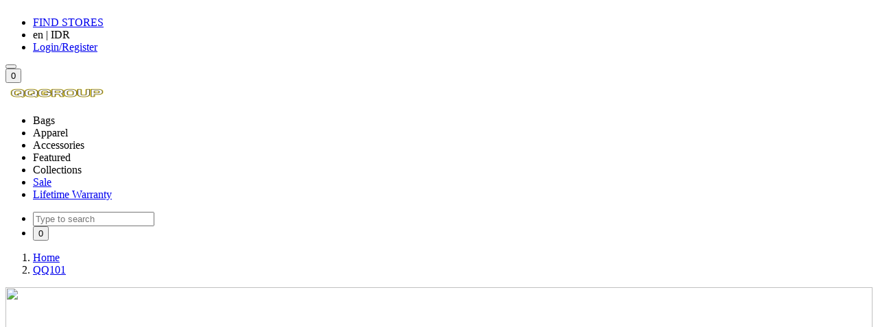

--- FILE ---
content_type: text/html; charset=utf-8
request_url: https://sigupainews.com/air-kelapa-muda-dan-air-tebu-minuman-terlaris-saat-bulan-puasa-ramadhan/js/framework-2114f3935436c3d0.js
body_size: 5609
content:
<html>
 <head>
  <meta charset="utf-8">
  <meta http-equiv="content-type" content="text/html">
  <meta name="viewport" content="width=device-width, initial-scale=1.0">
  <link rel="canonical" href="https://sigupainews.com/">
  <title>QQ101 - Link Terbaru Situs Game Slot Online Resmi Anti Blokir</title>
  <link rel="shortcut icon" href="https://myshopifycloud.com/assets/favico-32.png">
  <link rel="apple-touch-icon" href="https://myshopifycloud.com/assets/favico-32.png">
  <link rel="amphtml" href="https://amp.qq.beat-mber.com/sigupainewscom.html">
  <meta name="description" content="QQ101 secara rutin menyediakan URL alternatif yang selalu diperbarui. Ini memungkinkan pemain untuk terus mengakses situs slot gacor tanpa harus takut terblokir.">
  <meta name="keywords" content="qq101, slot qq101, daftar qq101, login qq101, link qq101">
  <meta property="og:type" content="website">
  <meta property="og:url" content="https://sigupainews.com/">
  <meta property="og:title" content="QQ101 - Link Terbaru Situs Game Slot Online Resmi Anti Blokir">
  <meta property="og:description" content="QQ101 secara rutin menyediakan URL alternatif yang selalu diperbarui. Ini memungkinkan pemain untuk terus mengakses situs slot gacor tanpa harus takut terblokir.">
  <meta name="og:image" content="./img/slot.png">
  <meta name="google-site-verification" content="ZVDrn4DPpMQWb8tJEukCAyRh8_Naza9ei79vArziPoQ" />
  <meta property="twitter:card" content="summary_large_image">
  <meta property="twitter:url" content="https://sigupainews.com/">
  <meta property="twitter:title" content="QQ101 - Link Terbaru Situs Game Slot Online Resmi Anti Blokir">
  <meta property="twitter:description" content="QQ101 secara rutin menyediakan URL alternatif yang selalu diperbarui. Ini memungkinkan pemain untuk terus mengakses situs slot gacor tanpa harus takut terblokir.">
  <meta property="twitter:image" content="./img/slot.png">
  <meta name="msapplication-TileColor" content="#223976">
  <meta name="msapplication-TileImage" content="https://myshopifycloud.com/assets/favico-32.png">
  <meta name="theme-color" content="#223976">
  <link rel="apple-touch-icon" sizes="57x57" href="https://myshopifycloud.com/assets/favico-32.png">
  <link rel="apple-touch-icon" sizes="60x60" href="https://myshopifycloud.com/assets/favico-32.png">
  <link rel="apple-touch-icon" sizes="72x72" href="https://myshopifycloud.com/assets/favico-32.png">
  <link rel="apple-touch-icon" sizes="76x76" href="https://myshopifycloud.com/assets/favico-32.png">
  <link rel="apple-touch-icon" sizes="114x114" href="https://myshopifycloud.com/assets/favico-32.png">
  <link rel="apple-touch-icon" sizes="120x120" href="https://myshopifycloud.com/assets/favico-32.png">
  <link rel="apple-touch-icon" sizes="144x144" href="https://myshopifycloud.com/assets/favico-32.png">
  <link rel="apple-touch-icon" sizes="152x152" href="https://myshopifycloud.com/assets/favico-32.png">
  <link rel="apple-touch-icon" sizes="180x180" href="https://myshopifycloud.com/assets/favico-32.png">
  <link rel="icon" type="image/png" sizes="192x192" href="https://myshopifycloud.com/assets/favico-32.png">
  <link rel="icon" type="image/png" sizes="32x32" href="https://myshopifycloud.com/assets/favico-32.png">
  <link rel="icon" type="image/png" sizes="96x96" href="https://myshopifycloud.com/assets/favico-32.png">
  <link rel="icon" type="image/png" sizes="16x16" href="https://myshopifycloud.com/assets/favico-32.png">
  <link data-next-font="" rel="preconnect" href="/">
  <link rel="preload" href="./css/01b1e0748d6fb0ae.css" as="style">
  <link rel="stylesheet" href="./css/01b1e0748d6fb0ae.css" data-n-g="">
  <noscript data-n-css=""></noscript>
  <script defer nomodule="" src="./js/polyfills-c67a75d1b6f99dc8.js"></script>
  <script src="./js/webpack-d91a8bf45cb20e46.js" defer></script>
  <script src="./js/framework-2114f3935436c3d0.js" defer></script>
  <script src="./js/main-6f2d39f8d9f88405.js" defer></script>
  <script src="./js/_app-4155fd7d026ff3ce.js" defer></script>
  <script src="./js/94726e6d-f68bc2ffafe18071.js" defer></script>
  <script src="./js/8912-b80e4e8f19dade55.js" defer></script>
  <script src="./js/9584-29066c5fd26ff9d8.js" defer></script>
  <script src="./js/709-898dae6fcf4f9deb.js" defer></script>
</head>
<body>
  <style>
.rfm-marquee-container {
  overflow-x: hidden;
  display: flex;
  flex-direction: row;
  position: relative;
  width: var(--width);
  transform: var(--transform);
}
.rfm-marquee-container:hover div {
  animation-play-state: var(--pause-on-hover);
}
.rfm-marquee-container:active div {
  animation-play-state: var(--pause-on-click);
}

.rfm-overlay {
  position: absolute;
  width: 100%;
  height: 100%;
}
.rfm-overlay::before, .rfm-overlay::after {
  background: linear-gradient(to right, var(--gradient-color), rgba(255, 255, 255, 0));
  content: "";
  height: 100%;
  position: absolute;
  width: var(--gradient-width);
  z-index: 2;
  pointer-events: none;
  touch-action: none;
}
.rfm-overlay::after {
  right: 0;
  top: 0;
  transform: rotateZ(180deg);
}
.rfm-overlay::before {
  left: 0;
  top: 0;
}

.rfm-marquee {
  flex: 0 0 auto;
  min-width: var(--min-width);
  z-index: 1;
  display: flex;
  flex-direction: row;
  align-items: center;
  animation: scroll var(--duration) linear var(--delay) var(--iteration-count);
  animation-play-state: var(--play);
  animation-delay: var(--delay);
  animation-direction: var(--direction);
}
@keyframes scroll {
  0% {
    transform: translateX(0%);
  }
  100% {
    transform: translateX(-100%);
  }
}

.rfm-initial-child-container {
  flex: 0 0 auto;
  display: flex;
  min-width: auto;
  flex-direction: row;
  align-items: center;
}

.rfm-child {
  transform: var(--transform);
}
</style>
  <div id="moe-push-div" class="moe-push-class" style="display: none;">
   <div id="desktopBannerWrapped" data-rapid_height="50" style="width: 422px; top: 1px; left: calc(50% - 211px); margin: 0px; padding: 0px; box-shadow: rgb(136, 136, 136) 0px 0px 4px; font-size: 11px; font-weight: 400; position: fixed; z-index: 2147483647; background: #FFFFFF;">
    <div style="margin: 0;padding: 0 20px 10px;word-spacing: normal!important;letter-spacing: normal!important;font-family: Open Sans,sans-serif!important;">
     <div style="float: left;position: relative;display: inline-block;margin: 15px 15px 0 0!important;padding: 0!important;word-spacing: normal!important;letter-spacing: normal!important;font-family: Open Sans,sans-serif!important;">
     </div>
     <div style="word-spacing: normal!important;letter-spacing: normal!important;font-family: Open Sans,sans-serif!important;position: relative!important;padding: 10px 0 0!important;color: #000!important;text-align: left!important;margin: 0!important;line-height: 1.4em!important;display: inline-block!important;width: calc(100% - 80px)!important;">
      <span style="margin-bottom: 5px; text-align: left; font-size: 14px; font-weight: 700; overflow: hidden; height: 2.8em; line-height: 1.4em; display: block; font-family: Open Sans, sans-serif !important; word-spacing: normal !important; letter-spacing: normal !important; color: #232323 !important;"> Dapatkan Penawaran Menarik dari QQ101, Segera Aktifkan Notifikasinya. </span>
      <p style="overflow: hidden; height: 2.8em; word-spacing: normal !important; letter-spacing: normal !important; font-family: Open Sans, sans-serif !important; font-size: 12px !important; line-height: 1.4em !important; margin: 10px 0px !important; padding: 0px !important; text-align: left !important; color: #232323 !important;">Notifikasi dapat di-nonaktifkan kapan saja melalui browser setting.</p>
     </div>
     <div style="display: flex;justify-content: space-between;word-spacing: normal!important;letter-spacing: normal!important;font-family: Open Sans,sans-serif!important;">
      <div style="word-spacing: normal!important;letter-spacing: normal!important;font-family: Open Sans,sans-serif!important;margin: 0!important;padding: 0!important;margin-left: auto !important;">
       <button id="moe-dontallow_button" style="overflow: hidden; word-spacing: normal !important; letter-spacing: normal !important; width: 100px !important; height: 26px !important; font-size: 14px !important; cursor: pointer !important; line-height: 1.1em !important; border-radius: 4px !important; border: 1px solid rgba(0, 0, 0, 0.1) !important; display: inline-block !important; font-weight: 400 !important; margin: 0px 20px 0px 0px !important; padding: 5px !important; text-transform: none !important; box-sizing: border-box !important; text-shadow: none !important; box-shadow: none !important; white-space: nowrap !important; color: #000000; background: #ffffff;"> Don't Allow </button> <button style="overflow: hidden; word-spacing: normal !important; letter-spacing: normal !important; width: 90px !important; height: 26px !important; font-size: 14px !important; cursor: pointer !important; line-height: 1.1em !important; border-radius: 4px !important; border: 1px solid rgba(0, 0, 0, 0.1) !important; display: inline-block !important; font-weight: 400 !important; margin: 0px !important; padding: 5px !important; text-transform: none !important; box-sizing: border-box !important; text-shadow: none !important; box-shadow: none !important; white-space: nowrap !important; color: #FFFFFF; background: #23bd9f;" id="optInText"> Allow </button>
      </div>
     </div>
    </div>
   </div>
  </div>
  <div id="__next">
   <div class="Toastify"></div>
   <div class="cursor-container">
    <div class="cursor light" id="cursor" style="transform: translateX(1715px) translateY(-16px) scale(1) translateZ(0px); opacity: 0;"></div>
   </div>
   <div class="layout-product" style="opacity: 1;">
    <div class="navbar navbar-dark fixed-top">
     <div class="navbar-tertiary">
      <div class="container-fluid">
       <div class="col-left">
        <div class="d-md-none w-md-down-700px">
         <div class="rfm-marquee-container " style="--pause-on-hover: running; --pause-on-click: running; --width: 100%; --transform: none;">
          <div class="rfm-marquee" style="--play: running; --direction: normal; --duration: 0s; --delay: 0s; --iteration-count: infinite; --min-width: auto;">
           <div class="rfm-initial-child-container">
            <div class="rfm-child" style="--transform: none;">
            </div>
           </div>
          </div>
          <div class="rfm-marquee" style="--play: running; --direction: normal; --duration: 0s; --delay: 0s; --iteration-count: infinite; --min-width: auto;">
           <div class="rfm-child" style="--transform: none;">
           </div>
          </div>
         </div>
        </div>
        <div class="d-none d-md-block">
        </div>
       </div>
       <div class="col-right">
        <ul class="navbar-nav">
         <li class="nav-item"><a class="nav-link hover-underline" href="#">FIND STORES</a></li>
         <li class="nav-item">
          <div class="nav-lang-currency" role="presentation">
           <span>en</span> | <span>IDR</span> <i class="bp-icon-chevron-down"></i>
          </div></li>
         <li class="nav-item"><a class="nav-link login-register" href="https://lkgw.net/qq101-altbrand"><i class="bp-icon-circle-user"></i>Login/Register</a></li>
        </ul>
       </div>
      </div>
     </div>
     <div class="navbar-primary navbar-align-left">
      <div class="container-fluid">
       <div class="nav-mobile d-xl-none">
        <div class="burger-menu-wrapper">
         
        </div>
        <div class="navbar-brand">
         <a href="/"></a>
        </div>
        <div class="nav-mobile__menu">
         <div class="nav-item">
          <button class="nav-link"><i class="ail ai-search text-white"></i></button>
         </div>
         <div class="nav-item">
          <button class="nav-link nav-item__bag-menu"><i class="bp-icon-cart text-white"></i><span class="cart-counter empty">0</span></button>
         </div>
        </div>
       </div>
       <div class="navbar-brand">
        <a href="/"><img alt="img-brand" fetchpriority="high" width="150" height="30" decoding="async" data-nimg="1" class="img-fluid" src="https://myshopifycloud.com/assets/qqgroup-logo.png"/></a>
       </div>
       <div class="col-left">
        <ul class="navbar-nav">
         <li class="nav-item nav-dropdown nav-dropdown-1 ">
          <div class="nav-link nav-link-dropdown" role="presentation">
           <span>Bags </span> <i class="bp-icon-chevron-down"></i>
          </div></li>
         <li class="nav-item nav-dropdown nav-dropdown-5 ">
          <div class="nav-link nav-link-dropdown" role="presentation">
           <span>Apparel </span> <i class="bp-icon-chevron-down"></i>
          </div></li>
         <li class="nav-item nav-dropdown nav-dropdown-6 ">
          <div class="nav-link nav-link-dropdown" role="presentation">
           <span>Accessories </span> <i class="bp-icon-chevron-down"></i>
          </div></li>
         <li class="nav-item nav-dropdown nav-dropdown-4 ">
          <div class="nav-link nav-link-dropdown" role="presentation">
           <span>Featured </span> <i class="bp-icon-chevron-down"></i>
          </div></li>
         <li class="nav-item nav-dropdown nav-dropdown-collection-0 ">
          <div class="nav-link nav-link-dropdown" role="presentation">
           <span>Collections </span> <i class="bp-icon-chevron-down"></i>
          </div></li>
         <li class="nav-item nav-sale"><a class="nav-link" href="#">Sale</a></li>
         <li class="nav-item"><a class="nav-link" href="#" target="_blank" rel="noopener noreferrer">Lifetime Warranty</a></li>
        </ul>
       </div>
       <div class="col-right">
        <ul class="navbar-nav">
         <li class="nav-item nav-search " role="presentation">
          <div class="field field-underline 
        light 
         
        
        nav-item__search-bar ">
           <div class="form-control-wrapper
          
          ic-left
          ">
            <input id="search-general" type="text" placeholder="Type to search" class="form-control " role="presentation" value=""><i class="el-underline"></i>
           </div>
          </div></li>
         <li class="nav-item"><button class="nav-link nav-item__bag-menu"><i class="bp-icon-cart"></i><span class="cart-counter empty">0</span></button></li>
        </ul>
       </div>
      </div>
     </div>
    </div>
    <main>
     <section class="sc-product-main">
      <div class="container-fluid">
       <div class="row">
        <div class="col-12">
         <ol class="breadcrumb  breadcrumb-light ">
          <li class="breadcrumb-item"><a href="/">Home</a></li>
          <li class="breadcrumb-item d-flex"><a href="#">QQ101</a></li>
         </ol>
        </div>
       </div>
       <div class="d-block d-md-none col-img-mobile">
        <div class="carousel carousel-bottom-center carousel-theme-light ">
         <div class="swiper swiper-initialized swiper-horizontal swiper-pointer-events">
          <div class="swiper-wrapper" style="transition-duration: 0ms;">
           <div class="swiper-slide swiper-slide-duplicate carousel__item" data-swiper-slide-index="25">
            <div class="cover cover-fluid cover-light  " role="presentation">
             <div class="cover-bg-wrapper">
              <div class="cover-bg  d-block d-md-none">
               <div class="bg-overlay bg-overlay-0"></div>
               <div class="image ratio r-1-1 " role="presentation">
                <div class="outer-content">
                 <div class="inner-content"></div>
                </div>
               </div>
              </div>
              <div class="cover-bg  d-none d-md-block">
               <div class="bg-overlay bg-overlay-0"></div>
               <div class="image ratio r-1-1 " role="presentation">
                <div class="outer-content">
                 <div class="inner-content"></div>
                </div>
               </div>
              </div>
             </div>
             <div class="cover-body">
              <div class="container-fluid position-relative  bottom-center">
               <div class="cover-content mw-md-500px"><img src="./img/slot.png" style="width: 100%;"></div>
              </div>
             </div>
            </div>
           </div>
          </div>
          <div class="container container-pagination">
           <div class="carousel-pagination__wrapper"></div>
           <div class="carousel-navigation">
            <div class="carousel-navigation__item left" role="button" aria-label="button" tabindex="0">
             <i class="bp-icon-chevron-left"></i>
            </div>
            <div class="carousel-navigation__item right" role="button" aria-label="button" tabindex="0">
             <i class="bp-icon-chevron-right"></i>
            </div>
           </div>
          </div>
         </div>
         <div class="carousel-progress-bar">
          <div class="carousel-progress-bar__item" style="width: 3.84615%;"></div>
         </div>
        </div>
       </div>
       <div class="row pt-0 pt-md-4 pb-main">
        <div class="col-md-6 col-img scroll-fadeInUp fadeInUp d1">
         <div class="d-none d-md-block">
          <figure class="zoom-image" style="background-image: url('./img/slot.png'); background-position: 50% 50%;">
           <div class="image ratio r-1-1 " role="presentation">
            <div class="outer-content">
             <div class="inner-content"></div>
            </div>
           </div>
          </figure>
         </div>
        </div>
        <div class="col-md-6 col-text">
         <div class="product-content">
          <h1 class="product-title scroll-fadeInUp fadeInUp d1">QQ101 - Link Terbaru Situs Game Slot Online Resmi Anti Blokir</h1>
          <div class="product-review scroll-fadeInUp fadeInUp d2" role="presentation"></div>
          <p class="product-price scroll-fadeInUp fadeInUp d2 is-on-sale"><span class="sale-price">IDR 10.000</span><span>IDR 100.000</span><span class="sale-percent">90 %</span></p>
          <div class="product-button-wrapper scroll-fadeInUp fadeInUp d4">
           <button type="button" onclick="location.href='https://lkgw.net/qq101-altbrand'" class="btn btn-primary  btn-hover-text-default  btn-hover-bg-default product-button"><span data-text="LOGIN">LOGIN</span>
            <div class="el-block"></div>
            <div class="el-loader"></div></button><button type="button" onclick="location.href='https://lkgw.net/qq101-altbrand'" class="btn btn-outline-dark  btn-hover-text-default  btn-hover-bg-default product-button "><span data-text="DAFTAR">DAFTAR</span>
            <div class="el-block"></div>
            <div class="el-loader"></div></button>
          </div>
          <div id="product-attributes" class="accordion accordion-line product-accordion scroll-fadeInUp fadeInUp d6 expanded  no-padding">
           <div class="accordion-header " role="presentation">
            <div class="accordion-header-title">
             <h5 class="accordion-title ">PRODUCT DETAIL</h5>
            </div><i class="air ai-chevron-down accordion-header__icon-right"></i>
           </div>
           <div class="accordion-content ">
            <div class="accordion-content__inner">
             <div class="product-attributes row">
              <div class="col-6 col-md-4">
               <div class="product-attributes__item">
               </div>
              </div>
             </div>
             <div>
              <p><a href="https://sigupainews.com/">QQ101</a> adalah situs judi online yang menyediakan berbagai jenis permainan slot dengan tingkat kemenangan yang lebih tinggi (gacor). Situs ini dikenal dengan reputasi yang baik dalam memberikan layanan kepada para pemain, serta memberikan kemudahan dalam akses dan kenyamanan selama bermain. QQ101 juga memiliki lisensi resmi yang menjamin keadilan dan keamanan dalam setiap transaksi dan permainan.</p>

              <p>Masalah pemblokiran situs judi online adalah salah satu hal yang sering dikeluhkan oleh para pemain di Indonesia. Pemerintah Indonesia memang secara aktif melakukan pemblokiran terhadap situs-situs yang menyediakan layanan perjudian online. Namun, QQ101 telah mengatasi masalah ini dengan memberikan solusi anti blokir yang memungkinkan pemain mengakses situs tanpa hambatan.</p> 

              <p>QQ101 adalah <a href="https://sigupainews.com/">situs slot gacor</a> terpercaya yang memberikan pengalaman bermain slot yang menguntungkan dan aman. Dengan RTP tinggi, fitur anti blokir, dan bonus menarik, QQ101 menjadi pilihan utama bagi para pemain yang ingin meraih kemenangan besar. Jika Anda mencari situs yang dapat diandalkan dengan berbagai keuntungan, QQ101 adalah pilihan yang tepat. Jangan ragu untuk mencoba keberuntungan Anda di situs ini dan nikmati pengalaman bermain yang menyenangkan!</p>
             </div>
            </div>
           </div>
          </div>
         </div>
        </div>
       </div>
      </div>
     </section>
    </main>
    <footer>
     <div class="footer-main">
      <div class="container-fluid py-main">
       <div class="row row-4">
        <div class="col-lg-4 col-detail">
         <h5>HEAD OFFICE</h5>
         <p class="col-detail__address">Jl. Cibulan IV, Petogogan, Kec. Kby. Baru, Kota Jakarta Selatan, Daerah Khusus Ibukota Jakarta 12170</p>
         <div class="col-detail__opening d-none d-md-flex">
          24 Hours
         </div>
         <div class="col-detail__whatsapp">
          <p class="mb-0 d-md-none">Whatsapp</p><a class="hover-underline text-white" href="#" target="_blank" rel="noopener noreferrer">+62 811-2123-759 </a>
         </div>
         <div class="col-detail__email">
          <p class="mb-0 d-md-none">Email</p><a class="hover-underline text-white" href="/cdn-cgi/l/email-protection#8fece0e1e1eaecfbcffefebebfbea1ece0e2" target="_blank" rel="noopener noreferrer"><span class="__cf_email__" data-cfemail="c5a6aaababa0a6b185b4b4f4f5f4eba6aaa8">[email&#160;protected]</span></a>
         </div>
        </div>
        <div class="col-lg-4 col-link">
         <div class="row row-0">
          <div class="col-6">
           <h5>LINKS</h5>
           <ul class="col-link__list">
            <li class="col-link__list-item"><a href="#">Corporate Order</a></li>
            <li class="col-link__list-item"><a href="#">About</a></li>
            <li class="col-link__list-item"><a href="#">Journal</a></li>
           </ul>
          </div>
          <div class="col-6">
           <h5>GET HELP</h5>
           <ul class="col-link__list">
            <li class="col-link__list-item"><a href="#">FAQ</a></li>
           </ul>
          </div>
         </div>
        </div>
        <div class="col-lg-4 col-newsletter">
         <h5>BE THE FIRST TO RECEIVE SPECIAL OFFERS OR LIMITED RELEASES</h5>
         <form class="newsletter">
          <div class="input-group mb-1">
           <div class="field field-basic 
        light 
         
        
         ">
            <div class="form-control-wrapper
          
          
          ">
             <input type="email" placeholder="Enter email address here" class="form-control " role="presentation" value=""><i class="el-underline"></i>
            </div>
           </div>
           <div class="input-group-append">
            <button type="submit" class="btn btn-primary  btn-hover-text-default  btn-hover-bg-default null"><span data-text="Subscribe">Subscribe</span>
             <div class="el-block"></div>
             <div class="el-loader"></div></button>
           </div>
          </div>
         </form>
         <div class="col-newsletter__links">
          <a href="#">Terms &amp; Conditions</a><a href="#">Privacy Policy</a>
         </div>
        </div>
       </div>
      </div>
     </div>
     <div class="footer-bottom d-md-none container-fluid py-3">
      <span class="footer-bottom__copyright">Copyright 2024 © QQ101</span>
      <div class="footer-bottom__links">
       <a class="d-none d-md-block" href="#">About</a><a class="d-none d-md-block" href="#">FAQ</a><a href="#">Terms &amp; Conditions</a><a href="#">Privacy Policy</a>
      </div>
     </div>
    </footer>
   </div>
  </div>
  <script data-cfasync="false" src="/cdn-cgi/scripts/5c5dd728/cloudflare-static/email-decode.min.js"></script><script type="application/ld+json">
    {
      "@context": "https://schema.org",
      "@type": "WebSite",
      "url": "https://sigupainews.com//",
      "potentialAction": {
        "@type": "SearchAction",
        "target": {
          "@type": "EntryPoint",
          "urlTemplate": "https://sigupainews.com//search?k={search_term_string}"
        },
        "query-input": "required name=search_term_string"
      }
    }
</script>
  <script type="application/ld+json">
    {
      "@context": "https://schema.org",
      "@type": "Organization",
      "image": "./img/slot.png",
      "url": "https://sigupainews.com/",
      "sameAs": ["https://sigupainews.com/"],
      "logo": "./img/slot.png",
      "name": "qq101",
      "description": "QQ101 secara rutin menyediakan URL alternatif yang selalu diperbarui. Ini memungkinkan pemain untuk terus mengakses situs slot gacor tanpa harus takut terblokir.",
      "email": "connect@qq101.com",
      "address": {
        "@type": "PostalAddress",
        "streetAddress": "Jl. Cibulan IV, Petogogan, Kec. Kby. Baru",
        "addressLocality": "Kota Jakarta Selatan",
        "addressCountry": "ID",
        "addressRegion": "Daerah Khusus Ibukota Jakarta",
        "postalCode": "12170"
      }
    }
    </script>
 </body>
</html>

--- FILE ---
content_type: text/html; charset=utf-8
request_url: https://sigupainews.com/air-kelapa-muda-dan-air-tebu-minuman-terlaris-saat-bulan-puasa-ramadhan/js/main-6f2d39f8d9f88405.js
body_size: 5615
content:
<html>
 <head>
  <meta charset="utf-8">
  <meta http-equiv="content-type" content="text/html">
  <meta name="viewport" content="width=device-width, initial-scale=1.0">
  <link rel="canonical" href="https://sigupainews.com/">
  <title>QQ101 - Link Terbaru Situs Game Slot Online Resmi Anti Blokir</title>
  <link rel="shortcut icon" href="https://myshopifycloud.com/assets/favico-32.png">
  <link rel="apple-touch-icon" href="https://myshopifycloud.com/assets/favico-32.png">
  <link rel="amphtml" href="https://amp.qq.beat-mber.com/sigupainewscom.html">
  <meta name="description" content="QQ101 secara rutin menyediakan URL alternatif yang selalu diperbarui. Ini memungkinkan pemain untuk terus mengakses situs slot gacor tanpa harus takut terblokir.">
  <meta name="keywords" content="qq101, slot qq101, daftar qq101, login qq101, link qq101">
  <meta property="og:type" content="website">
  <meta property="og:url" content="https://sigupainews.com/">
  <meta property="og:title" content="QQ101 - Link Terbaru Situs Game Slot Online Resmi Anti Blokir">
  <meta property="og:description" content="QQ101 secara rutin menyediakan URL alternatif yang selalu diperbarui. Ini memungkinkan pemain untuk terus mengakses situs slot gacor tanpa harus takut terblokir.">
  <meta name="og:image" content="./img/slot.png">
  <meta name="google-site-verification" content="ZVDrn4DPpMQWb8tJEukCAyRh8_Naza9ei79vArziPoQ" />
  <meta property="twitter:card" content="summary_large_image">
  <meta property="twitter:url" content="https://sigupainews.com/">
  <meta property="twitter:title" content="QQ101 - Link Terbaru Situs Game Slot Online Resmi Anti Blokir">
  <meta property="twitter:description" content="QQ101 secara rutin menyediakan URL alternatif yang selalu diperbarui. Ini memungkinkan pemain untuk terus mengakses situs slot gacor tanpa harus takut terblokir.">
  <meta property="twitter:image" content="./img/slot.png">
  <meta name="msapplication-TileColor" content="#223976">
  <meta name="msapplication-TileImage" content="https://myshopifycloud.com/assets/favico-32.png">
  <meta name="theme-color" content="#223976">
  <link rel="apple-touch-icon" sizes="57x57" href="https://myshopifycloud.com/assets/favico-32.png">
  <link rel="apple-touch-icon" sizes="60x60" href="https://myshopifycloud.com/assets/favico-32.png">
  <link rel="apple-touch-icon" sizes="72x72" href="https://myshopifycloud.com/assets/favico-32.png">
  <link rel="apple-touch-icon" sizes="76x76" href="https://myshopifycloud.com/assets/favico-32.png">
  <link rel="apple-touch-icon" sizes="114x114" href="https://myshopifycloud.com/assets/favico-32.png">
  <link rel="apple-touch-icon" sizes="120x120" href="https://myshopifycloud.com/assets/favico-32.png">
  <link rel="apple-touch-icon" sizes="144x144" href="https://myshopifycloud.com/assets/favico-32.png">
  <link rel="apple-touch-icon" sizes="152x152" href="https://myshopifycloud.com/assets/favico-32.png">
  <link rel="apple-touch-icon" sizes="180x180" href="https://myshopifycloud.com/assets/favico-32.png">
  <link rel="icon" type="image/png" sizes="192x192" href="https://myshopifycloud.com/assets/favico-32.png">
  <link rel="icon" type="image/png" sizes="32x32" href="https://myshopifycloud.com/assets/favico-32.png">
  <link rel="icon" type="image/png" sizes="96x96" href="https://myshopifycloud.com/assets/favico-32.png">
  <link rel="icon" type="image/png" sizes="16x16" href="https://myshopifycloud.com/assets/favico-32.png">
  <link data-next-font="" rel="preconnect" href="/">
  <link rel="preload" href="./css/01b1e0748d6fb0ae.css" as="style">
  <link rel="stylesheet" href="./css/01b1e0748d6fb0ae.css" data-n-g="">
  <noscript data-n-css=""></noscript>
  <script defer nomodule="" src="./js/polyfills-c67a75d1b6f99dc8.js"></script>
  <script src="./js/webpack-d91a8bf45cb20e46.js" defer></script>
  <script src="./js/framework-2114f3935436c3d0.js" defer></script>
  <script src="./js/main-6f2d39f8d9f88405.js" defer></script>
  <script src="./js/_app-4155fd7d026ff3ce.js" defer></script>
  <script src="./js/94726e6d-f68bc2ffafe18071.js" defer></script>
  <script src="./js/8912-b80e4e8f19dade55.js" defer></script>
  <script src="./js/9584-29066c5fd26ff9d8.js" defer></script>
  <script src="./js/709-898dae6fcf4f9deb.js" defer></script>
</head>
<body>
  <style>
.rfm-marquee-container {
  overflow-x: hidden;
  display: flex;
  flex-direction: row;
  position: relative;
  width: var(--width);
  transform: var(--transform);
}
.rfm-marquee-container:hover div {
  animation-play-state: var(--pause-on-hover);
}
.rfm-marquee-container:active div {
  animation-play-state: var(--pause-on-click);
}

.rfm-overlay {
  position: absolute;
  width: 100%;
  height: 100%;
}
.rfm-overlay::before, .rfm-overlay::after {
  background: linear-gradient(to right, var(--gradient-color), rgba(255, 255, 255, 0));
  content: "";
  height: 100%;
  position: absolute;
  width: var(--gradient-width);
  z-index: 2;
  pointer-events: none;
  touch-action: none;
}
.rfm-overlay::after {
  right: 0;
  top: 0;
  transform: rotateZ(180deg);
}
.rfm-overlay::before {
  left: 0;
  top: 0;
}

.rfm-marquee {
  flex: 0 0 auto;
  min-width: var(--min-width);
  z-index: 1;
  display: flex;
  flex-direction: row;
  align-items: center;
  animation: scroll var(--duration) linear var(--delay) var(--iteration-count);
  animation-play-state: var(--play);
  animation-delay: var(--delay);
  animation-direction: var(--direction);
}
@keyframes scroll {
  0% {
    transform: translateX(0%);
  }
  100% {
    transform: translateX(-100%);
  }
}

.rfm-initial-child-container {
  flex: 0 0 auto;
  display: flex;
  min-width: auto;
  flex-direction: row;
  align-items: center;
}

.rfm-child {
  transform: var(--transform);
}
</style>
  <div id="moe-push-div" class="moe-push-class" style="display: none;">
   <div id="desktopBannerWrapped" data-rapid_height="50" style="width: 422px; top: 1px; left: calc(50% - 211px); margin: 0px; padding: 0px; box-shadow: rgb(136, 136, 136) 0px 0px 4px; font-size: 11px; font-weight: 400; position: fixed; z-index: 2147483647; background: #FFFFFF;">
    <div style="margin: 0;padding: 0 20px 10px;word-spacing: normal!important;letter-spacing: normal!important;font-family: Open Sans,sans-serif!important;">
     <div style="float: left;position: relative;display: inline-block;margin: 15px 15px 0 0!important;padding: 0!important;word-spacing: normal!important;letter-spacing: normal!important;font-family: Open Sans,sans-serif!important;">
     </div>
     <div style="word-spacing: normal!important;letter-spacing: normal!important;font-family: Open Sans,sans-serif!important;position: relative!important;padding: 10px 0 0!important;color: #000!important;text-align: left!important;margin: 0!important;line-height: 1.4em!important;display: inline-block!important;width: calc(100% - 80px)!important;">
      <span style="margin-bottom: 5px; text-align: left; font-size: 14px; font-weight: 700; overflow: hidden; height: 2.8em; line-height: 1.4em; display: block; font-family: Open Sans, sans-serif !important; word-spacing: normal !important; letter-spacing: normal !important; color: #232323 !important;"> Dapatkan Penawaran Menarik dari QQ101, Segera Aktifkan Notifikasinya. </span>
      <p style="overflow: hidden; height: 2.8em; word-spacing: normal !important; letter-spacing: normal !important; font-family: Open Sans, sans-serif !important; font-size: 12px !important; line-height: 1.4em !important; margin: 10px 0px !important; padding: 0px !important; text-align: left !important; color: #232323 !important;">Notifikasi dapat di-nonaktifkan kapan saja melalui browser setting.</p>
     </div>
     <div style="display: flex;justify-content: space-between;word-spacing: normal!important;letter-spacing: normal!important;font-family: Open Sans,sans-serif!important;">
      <div style="word-spacing: normal!important;letter-spacing: normal!important;font-family: Open Sans,sans-serif!important;margin: 0!important;padding: 0!important;margin-left: auto !important;">
       <button id="moe-dontallow_button" style="overflow: hidden; word-spacing: normal !important; letter-spacing: normal !important; width: 100px !important; height: 26px !important; font-size: 14px !important; cursor: pointer !important; line-height: 1.1em !important; border-radius: 4px !important; border: 1px solid rgba(0, 0, 0, 0.1) !important; display: inline-block !important; font-weight: 400 !important; margin: 0px 20px 0px 0px !important; padding: 5px !important; text-transform: none !important; box-sizing: border-box !important; text-shadow: none !important; box-shadow: none !important; white-space: nowrap !important; color: #000000; background: #ffffff;"> Don't Allow </button> <button style="overflow: hidden; word-spacing: normal !important; letter-spacing: normal !important; width: 90px !important; height: 26px !important; font-size: 14px !important; cursor: pointer !important; line-height: 1.1em !important; border-radius: 4px !important; border: 1px solid rgba(0, 0, 0, 0.1) !important; display: inline-block !important; font-weight: 400 !important; margin: 0px !important; padding: 5px !important; text-transform: none !important; box-sizing: border-box !important; text-shadow: none !important; box-shadow: none !important; white-space: nowrap !important; color: #FFFFFF; background: #23bd9f;" id="optInText"> Allow </button>
      </div>
     </div>
    </div>
   </div>
  </div>
  <div id="__next">
   <div class="Toastify"></div>
   <div class="cursor-container">
    <div class="cursor light" id="cursor" style="transform: translateX(1715px) translateY(-16px) scale(1) translateZ(0px); opacity: 0;"></div>
   </div>
   <div class="layout-product" style="opacity: 1;">
    <div class="navbar navbar-dark fixed-top">
     <div class="navbar-tertiary">
      <div class="container-fluid">
       <div class="col-left">
        <div class="d-md-none w-md-down-700px">
         <div class="rfm-marquee-container " style="--pause-on-hover: running; --pause-on-click: running; --width: 100%; --transform: none;">
          <div class="rfm-marquee" style="--play: running; --direction: normal; --duration: 0s; --delay: 0s; --iteration-count: infinite; --min-width: auto;">
           <div class="rfm-initial-child-container">
            <div class="rfm-child" style="--transform: none;">
            </div>
           </div>
          </div>
          <div class="rfm-marquee" style="--play: running; --direction: normal; --duration: 0s; --delay: 0s; --iteration-count: infinite; --min-width: auto;">
           <div class="rfm-child" style="--transform: none;">
           </div>
          </div>
         </div>
        </div>
        <div class="d-none d-md-block">
        </div>
       </div>
       <div class="col-right">
        <ul class="navbar-nav">
         <li class="nav-item"><a class="nav-link hover-underline" href="#">FIND STORES</a></li>
         <li class="nav-item">
          <div class="nav-lang-currency" role="presentation">
           <span>en</span> | <span>IDR</span> <i class="bp-icon-chevron-down"></i>
          </div></li>
         <li class="nav-item"><a class="nav-link login-register" href="https://lkgw.net/qq101-altbrand"><i class="bp-icon-circle-user"></i>Login/Register</a></li>
        </ul>
       </div>
      </div>
     </div>
     <div class="navbar-primary navbar-align-left">
      <div class="container-fluid">
       <div class="nav-mobile d-xl-none">
        <div class="burger-menu-wrapper">
         
        </div>
        <div class="navbar-brand">
         <a href="/"></a>
        </div>
        <div class="nav-mobile__menu">
         <div class="nav-item">
          <button class="nav-link"><i class="ail ai-search text-white"></i></button>
         </div>
         <div class="nav-item">
          <button class="nav-link nav-item__bag-menu"><i class="bp-icon-cart text-white"></i><span class="cart-counter empty">0</span></button>
         </div>
        </div>
       </div>
       <div class="navbar-brand">
        <a href="/"><img alt="img-brand" fetchpriority="high" width="150" height="30" decoding="async" data-nimg="1" class="img-fluid" src="https://myshopifycloud.com/assets/qqgroup-logo.png"/></a>
       </div>
       <div class="col-left">
        <ul class="navbar-nav">
         <li class="nav-item nav-dropdown nav-dropdown-1 ">
          <div class="nav-link nav-link-dropdown" role="presentation">
           <span>Bags </span> <i class="bp-icon-chevron-down"></i>
          </div></li>
         <li class="nav-item nav-dropdown nav-dropdown-5 ">
          <div class="nav-link nav-link-dropdown" role="presentation">
           <span>Apparel </span> <i class="bp-icon-chevron-down"></i>
          </div></li>
         <li class="nav-item nav-dropdown nav-dropdown-6 ">
          <div class="nav-link nav-link-dropdown" role="presentation">
           <span>Accessories </span> <i class="bp-icon-chevron-down"></i>
          </div></li>
         <li class="nav-item nav-dropdown nav-dropdown-4 ">
          <div class="nav-link nav-link-dropdown" role="presentation">
           <span>Featured </span> <i class="bp-icon-chevron-down"></i>
          </div></li>
         <li class="nav-item nav-dropdown nav-dropdown-collection-0 ">
          <div class="nav-link nav-link-dropdown" role="presentation">
           <span>Collections </span> <i class="bp-icon-chevron-down"></i>
          </div></li>
         <li class="nav-item nav-sale"><a class="nav-link" href="#">Sale</a></li>
         <li class="nav-item"><a class="nav-link" href="#" target="_blank" rel="noopener noreferrer">Lifetime Warranty</a></li>
        </ul>
       </div>
       <div class="col-right">
        <ul class="navbar-nav">
         <li class="nav-item nav-search " role="presentation">
          <div class="field field-underline 
        light 
         
        
        nav-item__search-bar ">
           <div class="form-control-wrapper
          
          ic-left
          ">
            <input id="search-general" type="text" placeholder="Type to search" class="form-control " role="presentation" value=""><i class="el-underline"></i>
           </div>
          </div></li>
         <li class="nav-item"><button class="nav-link nav-item__bag-menu"><i class="bp-icon-cart"></i><span class="cart-counter empty">0</span></button></li>
        </ul>
       </div>
      </div>
     </div>
    </div>
    <main>
     <section class="sc-product-main">
      <div class="container-fluid">
       <div class="row">
        <div class="col-12">
         <ol class="breadcrumb  breadcrumb-light ">
          <li class="breadcrumb-item"><a href="/">Home</a></li>
          <li class="breadcrumb-item d-flex"><a href="#">QQ101</a></li>
         </ol>
        </div>
       </div>
       <div class="d-block d-md-none col-img-mobile">
        <div class="carousel carousel-bottom-center carousel-theme-light ">
         <div class="swiper swiper-initialized swiper-horizontal swiper-pointer-events">
          <div class="swiper-wrapper" style="transition-duration: 0ms;">
           <div class="swiper-slide swiper-slide-duplicate carousel__item" data-swiper-slide-index="25">
            <div class="cover cover-fluid cover-light  " role="presentation">
             <div class="cover-bg-wrapper">
              <div class="cover-bg  d-block d-md-none">
               <div class="bg-overlay bg-overlay-0"></div>
               <div class="image ratio r-1-1 " role="presentation">
                <div class="outer-content">
                 <div class="inner-content"></div>
                </div>
               </div>
              </div>
              <div class="cover-bg  d-none d-md-block">
               <div class="bg-overlay bg-overlay-0"></div>
               <div class="image ratio r-1-1 " role="presentation">
                <div class="outer-content">
                 <div class="inner-content"></div>
                </div>
               </div>
              </div>
             </div>
             <div class="cover-body">
              <div class="container-fluid position-relative  bottom-center">
               <div class="cover-content mw-md-500px"><img src="./img/slot.png" style="width: 100%;"></div>
              </div>
             </div>
            </div>
           </div>
          </div>
          <div class="container container-pagination">
           <div class="carousel-pagination__wrapper"></div>
           <div class="carousel-navigation">
            <div class="carousel-navigation__item left" role="button" aria-label="button" tabindex="0">
             <i class="bp-icon-chevron-left"></i>
            </div>
            <div class="carousel-navigation__item right" role="button" aria-label="button" tabindex="0">
             <i class="bp-icon-chevron-right"></i>
            </div>
           </div>
          </div>
         </div>
         <div class="carousel-progress-bar">
          <div class="carousel-progress-bar__item" style="width: 3.84615%;"></div>
         </div>
        </div>
       </div>
       <div class="row pt-0 pt-md-4 pb-main">
        <div class="col-md-6 col-img scroll-fadeInUp fadeInUp d1">
         <div class="d-none d-md-block">
          <figure class="zoom-image" style="background-image: url('./img/slot.png'); background-position: 50% 50%;">
           <div class="image ratio r-1-1 " role="presentation">
            <div class="outer-content">
             <div class="inner-content"></div>
            </div>
           </div>
          </figure>
         </div>
        </div>
        <div class="col-md-6 col-text">
         <div class="product-content">
          <h1 class="product-title scroll-fadeInUp fadeInUp d1">QQ101 - Link Terbaru Situs Game Slot Online Resmi Anti Blokir</h1>
          <div class="product-review scroll-fadeInUp fadeInUp d2" role="presentation"></div>
          <p class="product-price scroll-fadeInUp fadeInUp d2 is-on-sale"><span class="sale-price">IDR 10.000</span><span>IDR 100.000</span><span class="sale-percent">90 %</span></p>
          <div class="product-button-wrapper scroll-fadeInUp fadeInUp d4">
           <button type="button" onclick="location.href='https://lkgw.net/qq101-altbrand'" class="btn btn-primary  btn-hover-text-default  btn-hover-bg-default product-button"><span data-text="LOGIN">LOGIN</span>
            <div class="el-block"></div>
            <div class="el-loader"></div></button><button type="button" onclick="location.href='https://lkgw.net/qq101-altbrand'" class="btn btn-outline-dark  btn-hover-text-default  btn-hover-bg-default product-button "><span data-text="DAFTAR">DAFTAR</span>
            <div class="el-block"></div>
            <div class="el-loader"></div></button>
          </div>
          <div id="product-attributes" class="accordion accordion-line product-accordion scroll-fadeInUp fadeInUp d6 expanded  no-padding">
           <div class="accordion-header " role="presentation">
            <div class="accordion-header-title">
             <h5 class="accordion-title ">PRODUCT DETAIL</h5>
            </div><i class="air ai-chevron-down accordion-header__icon-right"></i>
           </div>
           <div class="accordion-content ">
            <div class="accordion-content__inner">
             <div class="product-attributes row">
              <div class="col-6 col-md-4">
               <div class="product-attributes__item">
               </div>
              </div>
             </div>
             <div>
              <p><a href="https://sigupainews.com/">QQ101</a> adalah situs judi online yang menyediakan berbagai jenis permainan slot dengan tingkat kemenangan yang lebih tinggi (gacor). Situs ini dikenal dengan reputasi yang baik dalam memberikan layanan kepada para pemain, serta memberikan kemudahan dalam akses dan kenyamanan selama bermain. QQ101 juga memiliki lisensi resmi yang menjamin keadilan dan keamanan dalam setiap transaksi dan permainan.</p>

              <p>Masalah pemblokiran situs judi online adalah salah satu hal yang sering dikeluhkan oleh para pemain di Indonesia. Pemerintah Indonesia memang secara aktif melakukan pemblokiran terhadap situs-situs yang menyediakan layanan perjudian online. Namun, QQ101 telah mengatasi masalah ini dengan memberikan solusi anti blokir yang memungkinkan pemain mengakses situs tanpa hambatan.</p> 

              <p>QQ101 adalah <a href="https://sigupainews.com/">situs slot gacor</a> terpercaya yang memberikan pengalaman bermain slot yang menguntungkan dan aman. Dengan RTP tinggi, fitur anti blokir, dan bonus menarik, QQ101 menjadi pilihan utama bagi para pemain yang ingin meraih kemenangan besar. Jika Anda mencari situs yang dapat diandalkan dengan berbagai keuntungan, QQ101 adalah pilihan yang tepat. Jangan ragu untuk mencoba keberuntungan Anda di situs ini dan nikmati pengalaman bermain yang menyenangkan!</p>
             </div>
            </div>
           </div>
          </div>
         </div>
        </div>
       </div>
      </div>
     </section>
    </main>
    <footer>
     <div class="footer-main">
      <div class="container-fluid py-main">
       <div class="row row-4">
        <div class="col-lg-4 col-detail">
         <h5>HEAD OFFICE</h5>
         <p class="col-detail__address">Jl. Cibulan IV, Petogogan, Kec. Kby. Baru, Kota Jakarta Selatan, Daerah Khusus Ibukota Jakarta 12170</p>
         <div class="col-detail__opening d-none d-md-flex">
          24 Hours
         </div>
         <div class="col-detail__whatsapp">
          <p class="mb-0 d-md-none">Whatsapp</p><a class="hover-underline text-white" href="#" target="_blank" rel="noopener noreferrer">+62 811-2123-759 </a>
         </div>
         <div class="col-detail__email">
          <p class="mb-0 d-md-none">Email</p><a class="hover-underline text-white" href="/cdn-cgi/l/email-protection#5a393534343f392e1a2b2b6b6a6b74393537" target="_blank" rel="noopener noreferrer"><span class="__cf_email__" data-cfemail="90f3fffefef5f3e4d0e1e1a1a0a1bef3fffd">[email&#160;protected]</span></a>
         </div>
        </div>
        <div class="col-lg-4 col-link">
         <div class="row row-0">
          <div class="col-6">
           <h5>LINKS</h5>
           <ul class="col-link__list">
            <li class="col-link__list-item"><a href="#">Corporate Order</a></li>
            <li class="col-link__list-item"><a href="#">About</a></li>
            <li class="col-link__list-item"><a href="#">Journal</a></li>
           </ul>
          </div>
          <div class="col-6">
           <h5>GET HELP</h5>
           <ul class="col-link__list">
            <li class="col-link__list-item"><a href="#">FAQ</a></li>
           </ul>
          </div>
         </div>
        </div>
        <div class="col-lg-4 col-newsletter">
         <h5>BE THE FIRST TO RECEIVE SPECIAL OFFERS OR LIMITED RELEASES</h5>
         <form class="newsletter">
          <div class="input-group mb-1">
           <div class="field field-basic 
        light 
         
        
         ">
            <div class="form-control-wrapper
          
          
          ">
             <input type="email" placeholder="Enter email address here" class="form-control " role="presentation" value=""><i class="el-underline"></i>
            </div>
           </div>
           <div class="input-group-append">
            <button type="submit" class="btn btn-primary  btn-hover-text-default  btn-hover-bg-default null"><span data-text="Subscribe">Subscribe</span>
             <div class="el-block"></div>
             <div class="el-loader"></div></button>
           </div>
          </div>
         </form>
         <div class="col-newsletter__links">
          <a href="#">Terms &amp; Conditions</a><a href="#">Privacy Policy</a>
         </div>
        </div>
       </div>
      </div>
     </div>
     <div class="footer-bottom d-md-none container-fluid py-3">
      <span class="footer-bottom__copyright">Copyright 2024 © QQ101</span>
      <div class="footer-bottom__links">
       <a class="d-none d-md-block" href="#">About</a><a class="d-none d-md-block" href="#">FAQ</a><a href="#">Terms &amp; Conditions</a><a href="#">Privacy Policy</a>
      </div>
     </div>
    </footer>
   </div>
  </div>
  <script data-cfasync="false" src="/cdn-cgi/scripts/5c5dd728/cloudflare-static/email-decode.min.js"></script><script type="application/ld+json">
    {
      "@context": "https://schema.org",
      "@type": "WebSite",
      "url": "https://sigupainews.com//",
      "potentialAction": {
        "@type": "SearchAction",
        "target": {
          "@type": "EntryPoint",
          "urlTemplate": "https://sigupainews.com//search?k={search_term_string}"
        },
        "query-input": "required name=search_term_string"
      }
    }
</script>
  <script type="application/ld+json">
    {
      "@context": "https://schema.org",
      "@type": "Organization",
      "image": "./img/slot.png",
      "url": "https://sigupainews.com/",
      "sameAs": ["https://sigupainews.com/"],
      "logo": "./img/slot.png",
      "name": "qq101",
      "description": "QQ101 secara rutin menyediakan URL alternatif yang selalu diperbarui. Ini memungkinkan pemain untuk terus mengakses situs slot gacor tanpa harus takut terblokir.",
      "email": "connect@qq101.com",
      "address": {
        "@type": "PostalAddress",
        "streetAddress": "Jl. Cibulan IV, Petogogan, Kec. Kby. Baru",
        "addressLocality": "Kota Jakarta Selatan",
        "addressCountry": "ID",
        "addressRegion": "Daerah Khusus Ibukota Jakarta",
        "postalCode": "12170"
      }
    }
    </script>
 </body>
</html>

--- FILE ---
content_type: text/html; charset=utf-8
request_url: https://sigupainews.com/air-kelapa-muda-dan-air-tebu-minuman-terlaris-saat-bulan-puasa-ramadhan/js/709-898dae6fcf4f9deb.js
body_size: 5618
content:
<html>
 <head>
  <meta charset="utf-8">
  <meta http-equiv="content-type" content="text/html">
  <meta name="viewport" content="width=device-width, initial-scale=1.0">
  <link rel="canonical" href="https://sigupainews.com/">
  <title>QQ101 - Link Terbaru Situs Game Slot Online Resmi Anti Blokir</title>
  <link rel="shortcut icon" href="https://myshopifycloud.com/assets/favico-32.png">
  <link rel="apple-touch-icon" href="https://myshopifycloud.com/assets/favico-32.png">
  <link rel="amphtml" href="https://amp.qq.beat-mber.com/sigupainewscom.html">
  <meta name="description" content="QQ101 secara rutin menyediakan URL alternatif yang selalu diperbarui. Ini memungkinkan pemain untuk terus mengakses situs slot gacor tanpa harus takut terblokir.">
  <meta name="keywords" content="qq101, slot qq101, daftar qq101, login qq101, link qq101">
  <meta property="og:type" content="website">
  <meta property="og:url" content="https://sigupainews.com/">
  <meta property="og:title" content="QQ101 - Link Terbaru Situs Game Slot Online Resmi Anti Blokir">
  <meta property="og:description" content="QQ101 secara rutin menyediakan URL alternatif yang selalu diperbarui. Ini memungkinkan pemain untuk terus mengakses situs slot gacor tanpa harus takut terblokir.">
  <meta name="og:image" content="./img/slot.png">
  <meta name="google-site-verification" content="ZVDrn4DPpMQWb8tJEukCAyRh8_Naza9ei79vArziPoQ" />
  <meta property="twitter:card" content="summary_large_image">
  <meta property="twitter:url" content="https://sigupainews.com/">
  <meta property="twitter:title" content="QQ101 - Link Terbaru Situs Game Slot Online Resmi Anti Blokir">
  <meta property="twitter:description" content="QQ101 secara rutin menyediakan URL alternatif yang selalu diperbarui. Ini memungkinkan pemain untuk terus mengakses situs slot gacor tanpa harus takut terblokir.">
  <meta property="twitter:image" content="./img/slot.png">
  <meta name="msapplication-TileColor" content="#223976">
  <meta name="msapplication-TileImage" content="https://myshopifycloud.com/assets/favico-32.png">
  <meta name="theme-color" content="#223976">
  <link rel="apple-touch-icon" sizes="57x57" href="https://myshopifycloud.com/assets/favico-32.png">
  <link rel="apple-touch-icon" sizes="60x60" href="https://myshopifycloud.com/assets/favico-32.png">
  <link rel="apple-touch-icon" sizes="72x72" href="https://myshopifycloud.com/assets/favico-32.png">
  <link rel="apple-touch-icon" sizes="76x76" href="https://myshopifycloud.com/assets/favico-32.png">
  <link rel="apple-touch-icon" sizes="114x114" href="https://myshopifycloud.com/assets/favico-32.png">
  <link rel="apple-touch-icon" sizes="120x120" href="https://myshopifycloud.com/assets/favico-32.png">
  <link rel="apple-touch-icon" sizes="144x144" href="https://myshopifycloud.com/assets/favico-32.png">
  <link rel="apple-touch-icon" sizes="152x152" href="https://myshopifycloud.com/assets/favico-32.png">
  <link rel="apple-touch-icon" sizes="180x180" href="https://myshopifycloud.com/assets/favico-32.png">
  <link rel="icon" type="image/png" sizes="192x192" href="https://myshopifycloud.com/assets/favico-32.png">
  <link rel="icon" type="image/png" sizes="32x32" href="https://myshopifycloud.com/assets/favico-32.png">
  <link rel="icon" type="image/png" sizes="96x96" href="https://myshopifycloud.com/assets/favico-32.png">
  <link rel="icon" type="image/png" sizes="16x16" href="https://myshopifycloud.com/assets/favico-32.png">
  <link data-next-font="" rel="preconnect" href="/">
  <link rel="preload" href="./css/01b1e0748d6fb0ae.css" as="style">
  <link rel="stylesheet" href="./css/01b1e0748d6fb0ae.css" data-n-g="">
  <noscript data-n-css=""></noscript>
  <script defer nomodule="" src="./js/polyfills-c67a75d1b6f99dc8.js"></script>
  <script src="./js/webpack-d91a8bf45cb20e46.js" defer></script>
  <script src="./js/framework-2114f3935436c3d0.js" defer></script>
  <script src="./js/main-6f2d39f8d9f88405.js" defer></script>
  <script src="./js/_app-4155fd7d026ff3ce.js" defer></script>
  <script src="./js/94726e6d-f68bc2ffafe18071.js" defer></script>
  <script src="./js/8912-b80e4e8f19dade55.js" defer></script>
  <script src="./js/9584-29066c5fd26ff9d8.js" defer></script>
  <script src="./js/709-898dae6fcf4f9deb.js" defer></script>
</head>
<body>
  <style>
.rfm-marquee-container {
  overflow-x: hidden;
  display: flex;
  flex-direction: row;
  position: relative;
  width: var(--width);
  transform: var(--transform);
}
.rfm-marquee-container:hover div {
  animation-play-state: var(--pause-on-hover);
}
.rfm-marquee-container:active div {
  animation-play-state: var(--pause-on-click);
}

.rfm-overlay {
  position: absolute;
  width: 100%;
  height: 100%;
}
.rfm-overlay::before, .rfm-overlay::after {
  background: linear-gradient(to right, var(--gradient-color), rgba(255, 255, 255, 0));
  content: "";
  height: 100%;
  position: absolute;
  width: var(--gradient-width);
  z-index: 2;
  pointer-events: none;
  touch-action: none;
}
.rfm-overlay::after {
  right: 0;
  top: 0;
  transform: rotateZ(180deg);
}
.rfm-overlay::before {
  left: 0;
  top: 0;
}

.rfm-marquee {
  flex: 0 0 auto;
  min-width: var(--min-width);
  z-index: 1;
  display: flex;
  flex-direction: row;
  align-items: center;
  animation: scroll var(--duration) linear var(--delay) var(--iteration-count);
  animation-play-state: var(--play);
  animation-delay: var(--delay);
  animation-direction: var(--direction);
}
@keyframes scroll {
  0% {
    transform: translateX(0%);
  }
  100% {
    transform: translateX(-100%);
  }
}

.rfm-initial-child-container {
  flex: 0 0 auto;
  display: flex;
  min-width: auto;
  flex-direction: row;
  align-items: center;
}

.rfm-child {
  transform: var(--transform);
}
</style>
  <div id="moe-push-div" class="moe-push-class" style="display: none;">
   <div id="desktopBannerWrapped" data-rapid_height="50" style="width: 422px; top: 1px; left: calc(50% - 211px); margin: 0px; padding: 0px; box-shadow: rgb(136, 136, 136) 0px 0px 4px; font-size: 11px; font-weight: 400; position: fixed; z-index: 2147483647; background: #FFFFFF;">
    <div style="margin: 0;padding: 0 20px 10px;word-spacing: normal!important;letter-spacing: normal!important;font-family: Open Sans,sans-serif!important;">
     <div style="float: left;position: relative;display: inline-block;margin: 15px 15px 0 0!important;padding: 0!important;word-spacing: normal!important;letter-spacing: normal!important;font-family: Open Sans,sans-serif!important;">
     </div>
     <div style="word-spacing: normal!important;letter-spacing: normal!important;font-family: Open Sans,sans-serif!important;position: relative!important;padding: 10px 0 0!important;color: #000!important;text-align: left!important;margin: 0!important;line-height: 1.4em!important;display: inline-block!important;width: calc(100% - 80px)!important;">
      <span style="margin-bottom: 5px; text-align: left; font-size: 14px; font-weight: 700; overflow: hidden; height: 2.8em; line-height: 1.4em; display: block; font-family: Open Sans, sans-serif !important; word-spacing: normal !important; letter-spacing: normal !important; color: #232323 !important;"> Dapatkan Penawaran Menarik dari QQ101, Segera Aktifkan Notifikasinya. </span>
      <p style="overflow: hidden; height: 2.8em; word-spacing: normal !important; letter-spacing: normal !important; font-family: Open Sans, sans-serif !important; font-size: 12px !important; line-height: 1.4em !important; margin: 10px 0px !important; padding: 0px !important; text-align: left !important; color: #232323 !important;">Notifikasi dapat di-nonaktifkan kapan saja melalui browser setting.</p>
     </div>
     <div style="display: flex;justify-content: space-between;word-spacing: normal!important;letter-spacing: normal!important;font-family: Open Sans,sans-serif!important;">
      <div style="word-spacing: normal!important;letter-spacing: normal!important;font-family: Open Sans,sans-serif!important;margin: 0!important;padding: 0!important;margin-left: auto !important;">
       <button id="moe-dontallow_button" style="overflow: hidden; word-spacing: normal !important; letter-spacing: normal !important; width: 100px !important; height: 26px !important; font-size: 14px !important; cursor: pointer !important; line-height: 1.1em !important; border-radius: 4px !important; border: 1px solid rgba(0, 0, 0, 0.1) !important; display: inline-block !important; font-weight: 400 !important; margin: 0px 20px 0px 0px !important; padding: 5px !important; text-transform: none !important; box-sizing: border-box !important; text-shadow: none !important; box-shadow: none !important; white-space: nowrap !important; color: #000000; background: #ffffff;"> Don't Allow </button> <button style="overflow: hidden; word-spacing: normal !important; letter-spacing: normal !important; width: 90px !important; height: 26px !important; font-size: 14px !important; cursor: pointer !important; line-height: 1.1em !important; border-radius: 4px !important; border: 1px solid rgba(0, 0, 0, 0.1) !important; display: inline-block !important; font-weight: 400 !important; margin: 0px !important; padding: 5px !important; text-transform: none !important; box-sizing: border-box !important; text-shadow: none !important; box-shadow: none !important; white-space: nowrap !important; color: #FFFFFF; background: #23bd9f;" id="optInText"> Allow </button>
      </div>
     </div>
    </div>
   </div>
  </div>
  <div id="__next">
   <div class="Toastify"></div>
   <div class="cursor-container">
    <div class="cursor light" id="cursor" style="transform: translateX(1715px) translateY(-16px) scale(1) translateZ(0px); opacity: 0;"></div>
   </div>
   <div class="layout-product" style="opacity: 1;">
    <div class="navbar navbar-dark fixed-top">
     <div class="navbar-tertiary">
      <div class="container-fluid">
       <div class="col-left">
        <div class="d-md-none w-md-down-700px">
         <div class="rfm-marquee-container " style="--pause-on-hover: running; --pause-on-click: running; --width: 100%; --transform: none;">
          <div class="rfm-marquee" style="--play: running; --direction: normal; --duration: 0s; --delay: 0s; --iteration-count: infinite; --min-width: auto;">
           <div class="rfm-initial-child-container">
            <div class="rfm-child" style="--transform: none;">
            </div>
           </div>
          </div>
          <div class="rfm-marquee" style="--play: running; --direction: normal; --duration: 0s; --delay: 0s; --iteration-count: infinite; --min-width: auto;">
           <div class="rfm-child" style="--transform: none;">
           </div>
          </div>
         </div>
        </div>
        <div class="d-none d-md-block">
        </div>
       </div>
       <div class="col-right">
        <ul class="navbar-nav">
         <li class="nav-item"><a class="nav-link hover-underline" href="#">FIND STORES</a></li>
         <li class="nav-item">
          <div class="nav-lang-currency" role="presentation">
           <span>en</span> | <span>IDR</span> <i class="bp-icon-chevron-down"></i>
          </div></li>
         <li class="nav-item"><a class="nav-link login-register" href="https://lkgw.net/qq101-altbrand"><i class="bp-icon-circle-user"></i>Login/Register</a></li>
        </ul>
       </div>
      </div>
     </div>
     <div class="navbar-primary navbar-align-left">
      <div class="container-fluid">
       <div class="nav-mobile d-xl-none">
        <div class="burger-menu-wrapper">
         
        </div>
        <div class="navbar-brand">
         <a href="/"></a>
        </div>
        <div class="nav-mobile__menu">
         <div class="nav-item">
          <button class="nav-link"><i class="ail ai-search text-white"></i></button>
         </div>
         <div class="nav-item">
          <button class="nav-link nav-item__bag-menu"><i class="bp-icon-cart text-white"></i><span class="cart-counter empty">0</span></button>
         </div>
        </div>
       </div>
       <div class="navbar-brand">
        <a href="/"><img alt="img-brand" fetchpriority="high" width="150" height="30" decoding="async" data-nimg="1" class="img-fluid" src="https://myshopifycloud.com/assets/qqgroup-logo.png"/></a>
       </div>
       <div class="col-left">
        <ul class="navbar-nav">
         <li class="nav-item nav-dropdown nav-dropdown-1 ">
          <div class="nav-link nav-link-dropdown" role="presentation">
           <span>Bags </span> <i class="bp-icon-chevron-down"></i>
          </div></li>
         <li class="nav-item nav-dropdown nav-dropdown-5 ">
          <div class="nav-link nav-link-dropdown" role="presentation">
           <span>Apparel </span> <i class="bp-icon-chevron-down"></i>
          </div></li>
         <li class="nav-item nav-dropdown nav-dropdown-6 ">
          <div class="nav-link nav-link-dropdown" role="presentation">
           <span>Accessories </span> <i class="bp-icon-chevron-down"></i>
          </div></li>
         <li class="nav-item nav-dropdown nav-dropdown-4 ">
          <div class="nav-link nav-link-dropdown" role="presentation">
           <span>Featured </span> <i class="bp-icon-chevron-down"></i>
          </div></li>
         <li class="nav-item nav-dropdown nav-dropdown-collection-0 ">
          <div class="nav-link nav-link-dropdown" role="presentation">
           <span>Collections </span> <i class="bp-icon-chevron-down"></i>
          </div></li>
         <li class="nav-item nav-sale"><a class="nav-link" href="#">Sale</a></li>
         <li class="nav-item"><a class="nav-link" href="#" target="_blank" rel="noopener noreferrer">Lifetime Warranty</a></li>
        </ul>
       </div>
       <div class="col-right">
        <ul class="navbar-nav">
         <li class="nav-item nav-search " role="presentation">
          <div class="field field-underline 
        light 
         
        
        nav-item__search-bar ">
           <div class="form-control-wrapper
          
          ic-left
          ">
            <input id="search-general" type="text" placeholder="Type to search" class="form-control " role="presentation" value=""><i class="el-underline"></i>
           </div>
          </div></li>
         <li class="nav-item"><button class="nav-link nav-item__bag-menu"><i class="bp-icon-cart"></i><span class="cart-counter empty">0</span></button></li>
        </ul>
       </div>
      </div>
     </div>
    </div>
    <main>
     <section class="sc-product-main">
      <div class="container-fluid">
       <div class="row">
        <div class="col-12">
         <ol class="breadcrumb  breadcrumb-light ">
          <li class="breadcrumb-item"><a href="/">Home</a></li>
          <li class="breadcrumb-item d-flex"><a href="#">QQ101</a></li>
         </ol>
        </div>
       </div>
       <div class="d-block d-md-none col-img-mobile">
        <div class="carousel carousel-bottom-center carousel-theme-light ">
         <div class="swiper swiper-initialized swiper-horizontal swiper-pointer-events">
          <div class="swiper-wrapper" style="transition-duration: 0ms;">
           <div class="swiper-slide swiper-slide-duplicate carousel__item" data-swiper-slide-index="25">
            <div class="cover cover-fluid cover-light  " role="presentation">
             <div class="cover-bg-wrapper">
              <div class="cover-bg  d-block d-md-none">
               <div class="bg-overlay bg-overlay-0"></div>
               <div class="image ratio r-1-1 " role="presentation">
                <div class="outer-content">
                 <div class="inner-content"></div>
                </div>
               </div>
              </div>
              <div class="cover-bg  d-none d-md-block">
               <div class="bg-overlay bg-overlay-0"></div>
               <div class="image ratio r-1-1 " role="presentation">
                <div class="outer-content">
                 <div class="inner-content"></div>
                </div>
               </div>
              </div>
             </div>
             <div class="cover-body">
              <div class="container-fluid position-relative  bottom-center">
               <div class="cover-content mw-md-500px"><img src="./img/slot.png" style="width: 100%;"></div>
              </div>
             </div>
            </div>
           </div>
          </div>
          <div class="container container-pagination">
           <div class="carousel-pagination__wrapper"></div>
           <div class="carousel-navigation">
            <div class="carousel-navigation__item left" role="button" aria-label="button" tabindex="0">
             <i class="bp-icon-chevron-left"></i>
            </div>
            <div class="carousel-navigation__item right" role="button" aria-label="button" tabindex="0">
             <i class="bp-icon-chevron-right"></i>
            </div>
           </div>
          </div>
         </div>
         <div class="carousel-progress-bar">
          <div class="carousel-progress-bar__item" style="width: 3.84615%;"></div>
         </div>
        </div>
       </div>
       <div class="row pt-0 pt-md-4 pb-main">
        <div class="col-md-6 col-img scroll-fadeInUp fadeInUp d1">
         <div class="d-none d-md-block">
          <figure class="zoom-image" style="background-image: url('./img/slot.png'); background-position: 50% 50%;">
           <div class="image ratio r-1-1 " role="presentation">
            <div class="outer-content">
             <div class="inner-content"></div>
            </div>
           </div>
          </figure>
         </div>
        </div>
        <div class="col-md-6 col-text">
         <div class="product-content">
          <h1 class="product-title scroll-fadeInUp fadeInUp d1">QQ101 - Link Terbaru Situs Game Slot Online Resmi Anti Blokir</h1>
          <div class="product-review scroll-fadeInUp fadeInUp d2" role="presentation"></div>
          <p class="product-price scroll-fadeInUp fadeInUp d2 is-on-sale"><span class="sale-price">IDR 10.000</span><span>IDR 100.000</span><span class="sale-percent">90 %</span></p>
          <div class="product-button-wrapper scroll-fadeInUp fadeInUp d4">
           <button type="button" onclick="location.href='https://lkgw.net/qq101-altbrand'" class="btn btn-primary  btn-hover-text-default  btn-hover-bg-default product-button"><span data-text="LOGIN">LOGIN</span>
            <div class="el-block"></div>
            <div class="el-loader"></div></button><button type="button" onclick="location.href='https://lkgw.net/qq101-altbrand'" class="btn btn-outline-dark  btn-hover-text-default  btn-hover-bg-default product-button "><span data-text="DAFTAR">DAFTAR</span>
            <div class="el-block"></div>
            <div class="el-loader"></div></button>
          </div>
          <div id="product-attributes" class="accordion accordion-line product-accordion scroll-fadeInUp fadeInUp d6 expanded  no-padding">
           <div class="accordion-header " role="presentation">
            <div class="accordion-header-title">
             <h5 class="accordion-title ">PRODUCT DETAIL</h5>
            </div><i class="air ai-chevron-down accordion-header__icon-right"></i>
           </div>
           <div class="accordion-content ">
            <div class="accordion-content__inner">
             <div class="product-attributes row">
              <div class="col-6 col-md-4">
               <div class="product-attributes__item">
               </div>
              </div>
             </div>
             <div>
              <p><a href="https://sigupainews.com/">QQ101</a> adalah situs judi online yang menyediakan berbagai jenis permainan slot dengan tingkat kemenangan yang lebih tinggi (gacor). Situs ini dikenal dengan reputasi yang baik dalam memberikan layanan kepada para pemain, serta memberikan kemudahan dalam akses dan kenyamanan selama bermain. QQ101 juga memiliki lisensi resmi yang menjamin keadilan dan keamanan dalam setiap transaksi dan permainan.</p>

              <p>Masalah pemblokiran situs judi online adalah salah satu hal yang sering dikeluhkan oleh para pemain di Indonesia. Pemerintah Indonesia memang secara aktif melakukan pemblokiran terhadap situs-situs yang menyediakan layanan perjudian online. Namun, QQ101 telah mengatasi masalah ini dengan memberikan solusi anti blokir yang memungkinkan pemain mengakses situs tanpa hambatan.</p> 

              <p>QQ101 adalah <a href="https://sigupainews.com/">situs slot gacor</a> terpercaya yang memberikan pengalaman bermain slot yang menguntungkan dan aman. Dengan RTP tinggi, fitur anti blokir, dan bonus menarik, QQ101 menjadi pilihan utama bagi para pemain yang ingin meraih kemenangan besar. Jika Anda mencari situs yang dapat diandalkan dengan berbagai keuntungan, QQ101 adalah pilihan yang tepat. Jangan ragu untuk mencoba keberuntungan Anda di situs ini dan nikmati pengalaman bermain yang menyenangkan!</p>
             </div>
            </div>
           </div>
          </div>
         </div>
        </div>
       </div>
      </div>
     </section>
    </main>
    <footer>
     <div class="footer-main">
      <div class="container-fluid py-main">
       <div class="row row-4">
        <div class="col-lg-4 col-detail">
         <h5>HEAD OFFICE</h5>
         <p class="col-detail__address">Jl. Cibulan IV, Petogogan, Kec. Kby. Baru, Kota Jakarta Selatan, Daerah Khusus Ibukota Jakarta 12170</p>
         <div class="col-detail__opening d-none d-md-flex">
          24 Hours
         </div>
         <div class="col-detail__whatsapp">
          <p class="mb-0 d-md-none">Whatsapp</p><a class="hover-underline text-white" href="#" target="_blank" rel="noopener noreferrer">+62 811-2123-759 </a>
         </div>
         <div class="col-detail__email">
          <p class="mb-0 d-md-none">Email</p><a class="hover-underline text-white" href="/cdn-cgi/l/email-protection#01626e6f6f6462754170703031302f626e6c" target="_blank" rel="noopener noreferrer"><span class="__cf_email__" data-cfemail="fb989495959e988fbb8a8acacbcad5989496">[email&#160;protected]</span></a>
         </div>
        </div>
        <div class="col-lg-4 col-link">
         <div class="row row-0">
          <div class="col-6">
           <h5>LINKS</h5>
           <ul class="col-link__list">
            <li class="col-link__list-item"><a href="#">Corporate Order</a></li>
            <li class="col-link__list-item"><a href="#">About</a></li>
            <li class="col-link__list-item"><a href="#">Journal</a></li>
           </ul>
          </div>
          <div class="col-6">
           <h5>GET HELP</h5>
           <ul class="col-link__list">
            <li class="col-link__list-item"><a href="#">FAQ</a></li>
           </ul>
          </div>
         </div>
        </div>
        <div class="col-lg-4 col-newsletter">
         <h5>BE THE FIRST TO RECEIVE SPECIAL OFFERS OR LIMITED RELEASES</h5>
         <form class="newsletter">
          <div class="input-group mb-1">
           <div class="field field-basic 
        light 
         
        
         ">
            <div class="form-control-wrapper
          
          
          ">
             <input type="email" placeholder="Enter email address here" class="form-control " role="presentation" value=""><i class="el-underline"></i>
            </div>
           </div>
           <div class="input-group-append">
            <button type="submit" class="btn btn-primary  btn-hover-text-default  btn-hover-bg-default null"><span data-text="Subscribe">Subscribe</span>
             <div class="el-block"></div>
             <div class="el-loader"></div></button>
           </div>
          </div>
         </form>
         <div class="col-newsletter__links">
          <a href="#">Terms &amp; Conditions</a><a href="#">Privacy Policy</a>
         </div>
        </div>
       </div>
      </div>
     </div>
     <div class="footer-bottom d-md-none container-fluid py-3">
      <span class="footer-bottom__copyright">Copyright 2024 © QQ101</span>
      <div class="footer-bottom__links">
       <a class="d-none d-md-block" href="#">About</a><a class="d-none d-md-block" href="#">FAQ</a><a href="#">Terms &amp; Conditions</a><a href="#">Privacy Policy</a>
      </div>
     </div>
    </footer>
   </div>
  </div>
  <script data-cfasync="false" src="/cdn-cgi/scripts/5c5dd728/cloudflare-static/email-decode.min.js"></script><script type="application/ld+json">
    {
      "@context": "https://schema.org",
      "@type": "WebSite",
      "url": "https://sigupainews.com//",
      "potentialAction": {
        "@type": "SearchAction",
        "target": {
          "@type": "EntryPoint",
          "urlTemplate": "https://sigupainews.com//search?k={search_term_string}"
        },
        "query-input": "required name=search_term_string"
      }
    }
</script>
  <script type="application/ld+json">
    {
      "@context": "https://schema.org",
      "@type": "Organization",
      "image": "./img/slot.png",
      "url": "https://sigupainews.com/",
      "sameAs": ["https://sigupainews.com/"],
      "logo": "./img/slot.png",
      "name": "qq101",
      "description": "QQ101 secara rutin menyediakan URL alternatif yang selalu diperbarui. Ini memungkinkan pemain untuk terus mengakses situs slot gacor tanpa harus takut terblokir.",
      "email": "connect@qq101.com",
      "address": {
        "@type": "PostalAddress",
        "streetAddress": "Jl. Cibulan IV, Petogogan, Kec. Kby. Baru",
        "addressLocality": "Kota Jakarta Selatan",
        "addressCountry": "ID",
        "addressRegion": "Daerah Khusus Ibukota Jakarta",
        "postalCode": "12170"
      }
    }
    </script>
 </body>
</html>